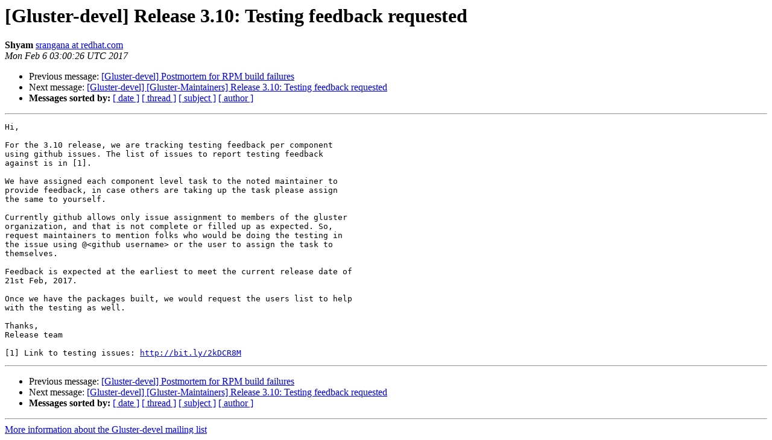

--- FILE ---
content_type: text/html
request_url: https://lists.gluster.org/pipermail/gluster-devel/2017-February/052037.html
body_size: 3548
content:
<!DOCTYPE HTML PUBLIC "-//W3C//DTD HTML 4.01 Transitional//EN">
<HTML>
 <HEAD>
   <TITLE> [Gluster-devel] Release 3.10: Testing feedback requested
   </TITLE>
   <LINK REL="Index" HREF="index.html" >
   <LINK REL="made" HREF="mailto:gluster-devel%40gluster.org?Subject=Re:%20Re%3A%20%5BGluster-devel%5D%20Release%203.10%3A%20Testing%20feedback%20requested&In-Reply-To=%3Cee8e6a19-29d7-685f-dcd0-4a3012826f82%40redhat.com%3E">
   <META NAME="robots" CONTENT="index,nofollow">
   <style type="text/css">
       pre {
           white-space: pre-wrap;       /* css-2.1, curent FF, Opera, Safari */
           }
   </style>
   <META http-equiv="Content-Type" content="text/html; charset=us-ascii">
   <LINK REL="Previous"  HREF="052028.html">
   <LINK REL="Next"  HREF="052084.html">
 </HEAD>
 <BODY BGCOLOR="#ffffff">
   <H1>[Gluster-devel] Release 3.10: Testing feedback requested</H1>
    <B>Shyam</B> 
    <A HREF="mailto:gluster-devel%40gluster.org?Subject=Re:%20Re%3A%20%5BGluster-devel%5D%20Release%203.10%3A%20Testing%20feedback%20requested&In-Reply-To=%3Cee8e6a19-29d7-685f-dcd0-4a3012826f82%40redhat.com%3E"
       TITLE="[Gluster-devel] Release 3.10: Testing feedback requested">srangana at redhat.com
       </A><BR>
    <I>Mon Feb  6 03:00:26 UTC 2017</I>
    <P><UL>
        <LI>Previous message: <A HREF="052028.html">[Gluster-devel] Postmortem for RPM build failures
</A></li>
        <LI>Next message: <A HREF="052084.html">[Gluster-devel] [Gluster-Maintainers] Release 3.10: Testing	feedback requested
</A></li>
         <LI> <B>Messages sorted by:</B> 
              <a href="date.html#52037">[ date ]</a>
              <a href="thread.html#52037">[ thread ]</a>
              <a href="subject.html#52037">[ subject ]</a>
              <a href="author.html#52037">[ author ]</a>
         </LI>
       </UL>
    <HR>  
<!--beginarticle-->
<PRE>Hi,

For the 3.10 release, we are tracking testing feedback per component 
using github issues. The list of issues to report testing feedback 
against is in [1].

We have assigned each component level task to the noted maintainer to 
provide feedback, in case others are taking up the task please assign 
the same to yourself.

Currently github allows only issue assignment to members of the gluster 
organization, and that is not complete or filled up as expected. So, 
request maintainers to mention folks who would be doing the testing in 
the issue using @&lt;github username&gt; or the user to assign the task to 
themselves.

Feedback is expected at the earliest to meet the current release date of 
21st Feb, 2017.

Once we have the packages built, we would request the users list to help 
with the testing as well.

Thanks,
Release team

[1] Link to testing issues: <A HREF="http://bit.ly/2kDCR8M">http://bit.ly/2kDCR8M</A>
</PRE>









<!--endarticle-->
    <HR>
    <P><UL>
        <!--threads-->
	<LI>Previous message: <A HREF="052028.html">[Gluster-devel] Postmortem for RPM build failures
</A></li>
	<LI>Next message: <A HREF="052084.html">[Gluster-devel] [Gluster-Maintainers] Release 3.10: Testing	feedback requested
</A></li>
         <LI> <B>Messages sorted by:</B> 
              <a href="date.html#52037">[ date ]</a>
              <a href="thread.html#52037">[ thread ]</a>
              <a href="subject.html#52037">[ subject ]</a>
              <a href="author.html#52037">[ author ]</a>
         </LI>
       </UL>

<hr>
<a href="http://lists.gluster.org/mailman/listinfo/gluster-devel">More information about the Gluster-devel
mailing list</a><br>
</body></html>
